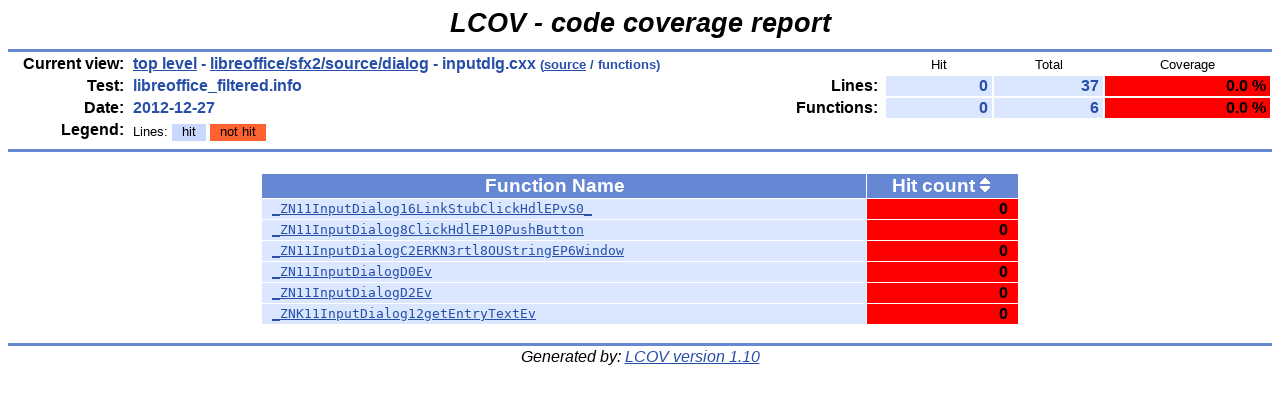

--- FILE ---
content_type: text/html
request_url: https://dev-builds.libreoffice.org/lcov_reports/archive/master~2012-12-23_14.37.59/libreoffice/sfx2/source/dialog/inputdlg.cxx.func.html
body_size: 1085
content:
<!DOCTYPE HTML PUBLIC "-//W3C//DTD HTML 4.01 Transitional//EN">

<html lang="en">

<head>
  <meta http-equiv="Content-Type" content="text/html; charset=UTF-8">
  <title>LCOV - libreoffice_filtered.info - libreoffice/sfx2/source/dialog/inputdlg.cxx - functions</title>
  <link rel="stylesheet" type="text/css" href="../../../../gcov.css">
</head>

<body>

  <table width="100%" border=0 cellspacing=0 cellpadding=0>
    <tr><td class="title">LCOV - code coverage report</td></tr>
    <tr><td class="ruler"><img src="../../../../glass.png" width=3 height=3 alt=""></td></tr>

    <tr>
      <td width="100%">
        <table cellpadding=1 border=0 width="100%">
          <tr>
            <td width="10%" class="headerItem">Current view:</td>
            <td width="35%" class="headerValue"><a href="../../../../index.html">top level</a> - <a href="index.html">libreoffice/sfx2/source/dialog</a> - inputdlg.cxx<span style="font-size: 80%;"> (<a href="inputdlg.cxx.gcov.html">source</a> / functions)</span></td>
            <td width="5%"></td>
            <td width="15%"></td>
            <td width="10%" class="headerCovTableHead">Hit</td>
            <td width="10%" class="headerCovTableHead">Total</td>
            <td width="15%" class="headerCovTableHead">Coverage</td>
          </tr>
          <tr>
            <td class="headerItem">Test:</td>
            <td class="headerValue">libreoffice_filtered.info</td>
            <td></td>
            <td class="headerItem">Lines:</td>
            <td class="headerCovTableEntry">0</td>
            <td class="headerCovTableEntry">37</td>
            <td class="headerCovTableEntryLo">0.0 %</td>
          </tr>
          <tr>
            <td class="headerItem">Date:</td>
            <td class="headerValue">2012-12-27</td>
            <td></td>
            <td class="headerItem">Functions:</td>
            <td class="headerCovTableEntry">0</td>
            <td class="headerCovTableEntry">6</td>
            <td class="headerCovTableEntryLo">0.0 %</td>
          </tr>
          <tr>
            <td class="headerItem">Legend:</td>
            <td class="headerValueLeg">            Lines:
            <span class="coverLegendCov">hit</span>
            <span class="coverLegendNoCov">not hit</span>
</td>
            <td></td>
          </tr>
          <tr><td><img src="../../../../glass.png" width=3 height=3 alt=""></td></tr>
        </table>
      </td>
    </tr>

    <tr><td class="ruler"><img src="../../../../glass.png" width=3 height=3 alt=""></td></tr>
  </table>

  <center>
  <table width="60%" cellpadding=1 cellspacing=1 border=0>
    <tr><td><br></td></tr>
    <tr>
      <td width="80%" class="tableHead">Function Name <span class="tableHeadSort"><img src="../../../../glass.png" width=10 height=14 alt="Sort by function name" title="Sort by function name" border=0></span></td>
      <td width="20%" class="tableHead">Hit count <span class="tableHeadSort"><a href="inputdlg.cxx.func-sort-c.html"><img src="../../../../updown.png" width=10 height=14 alt="Sort by hit count" title="Sort by hit count" border=0></a></span></td>
    </tr>
    <tr>
              <td class="coverFn"><a href="inputdlg.cxx.gcov.html#74">_ZN11InputDialog16LinkStubClickHdlEPvS0_</a></td>
              <td class="coverFnLo">0</td>
            </tr>
    <tr>
              <td class="coverFn"><a href="inputdlg.cxx.gcov.html#74">_ZN11InputDialog8ClickHdlEP10PushButton</a></td>
              <td class="coverFnLo">0</td>
            </tr>
    <tr>
              <td class="coverFn"><a href="inputdlg.cxx.gcov.html#19">_ZN11InputDialogC2ERKN3rtl8OUStringEP6Window</a></td>
              <td class="coverFnLo">0</td>
            </tr>
    <tr>
              <td class="coverFn"><a href="inputdlg.cxx.gcov.html#61">_ZN11InputDialogD0Ev</a></td>
              <td class="coverFnLo">0</td>
            </tr>
    <tr>
              <td class="coverFn"><a href="inputdlg.cxx.gcov.html#61">_ZN11InputDialogD2Ev</a></td>
              <td class="coverFnLo">0</td>
            </tr>
    <tr>
              <td class="coverFn"><a href="inputdlg.cxx.gcov.html#69">_ZNK11InputDialog12getEntryTextEv</a></td>
              <td class="coverFnLo">0</td>
            </tr>
  </table>
  <br>
  </center>
  <table width="100%" border=0 cellspacing=0 cellpadding=0>
    <tr><td class="ruler"><img src="../../../../glass.png" width=3 height=3 alt=""></td></tr>
    <tr><td class="versionInfo">Generated by: <a href="http://ltp.sourceforge.net/coverage/lcov.php" target="_parent">LCOV version 1.10</a></td></tr>
  </table>
  <br>

</body>
</html>
